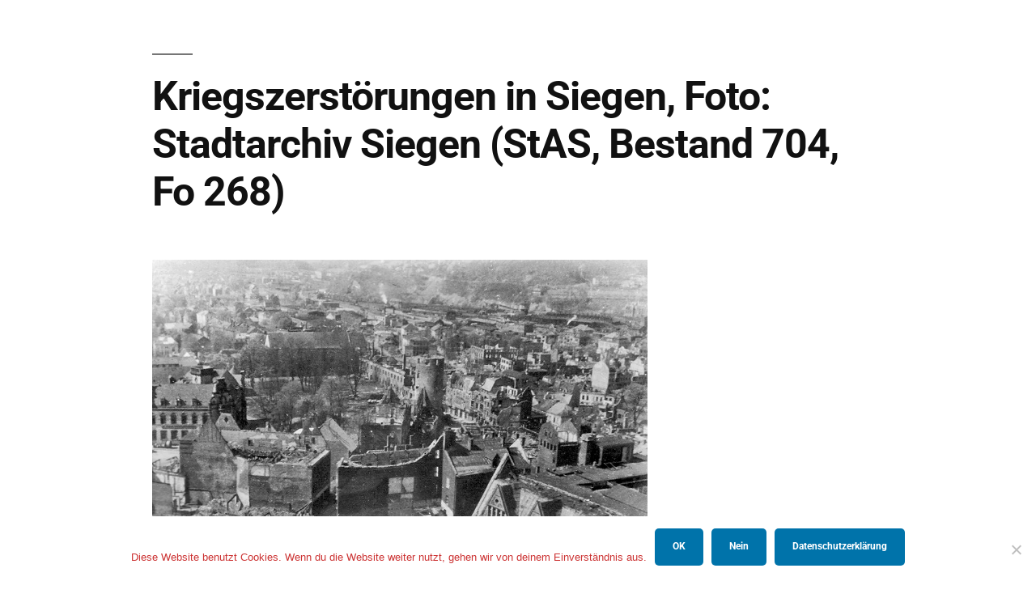

--- FILE ---
content_type: text/html; charset=UTF-8
request_url: https://unser-siegen.com/kriegszerstoerungen-in-siegen-_stas-bestand-704-fo-268
body_size: 21238
content:
<!DOCTYPE html>
<html dir="ltr" lang="de" prefix="og: https://ogp.me/ns#">
<head>
	<meta charset="UTF-8">
	<meta name="viewport" content="width=device-width, initial-scale=1.0, viewport-fit=cover" />		<title>Kriegszerstörungen in Siegen, Foto: Stadtarchiv Siegen (StAS, Bestand 704, Fo 268) | Unser Siegen</title>
	<style>img:is([sizes="auto" i], [sizes^="auto," i]) { contain-intrinsic-size: 3000px 1500px }</style>
	
		<!-- All in One SEO 4.9.1 - aioseo.com -->
	<meta name="description" content="Kriegszerstörungen in Siegen. Foto: Stadtarchiv Siegen (StAS, Bestand 704, Fo 268)" />
	<meta name="robots" content="max-image-preview:large" />
	<meta name="author" content="Julia M"/>
	<meta name="google-site-verification" content="rd8sja62qOmrAKDbO5oyyeJ9KKtbffrmcAA3kbBG2gw" />
	<meta name="p:domain_verify" content="7012b8bf5e8f88cb558bc6e35da929e6" />
	<link rel="canonical" href="https://unser-siegen.com/kriegszerstoerungen-in-siegen-_stas-bestand-704-fo-268" />
	<meta name="generator" content="All in One SEO (AIOSEO) 4.9.1" />
		<meta property="og:locale" content="de_DE" />
		<meta property="og:site_name" content="Unser Siegen" />
		<meta property="og:type" content="article" />
		<meta property="og:title" content="Kriegszerstörungen in Siegen, Foto: Stadtarchiv Siegen (StAS, Bestand 704, Fo 268) | Unser Siegen" />
		<meta property="og:url" content="https://unser-siegen.com/kriegszerstoerungen-in-siegen-_stas-bestand-704-fo-268" />
		<meta property="og:image" content="https://unser-siegen.com/wp-content/uploads/2019/12/Unser-Siegen_Logo.jpg" />
		<meta property="og:image:secure_url" content="https://unser-siegen.com/wp-content/uploads/2019/12/Unser-Siegen_Logo.jpg" />
		<meta property="og:image:width" content="1192" />
		<meta property="og:image:height" content="960" />
		<meta property="article:published_time" content="2022-11-28T08:55:07+00:00" />
		<meta property="article:modified_time" content="2022-12-01T08:18:05+00:00" />
		<meta name="twitter:card" content="summary" />
		<meta name="twitter:title" content="Kriegszerstörungen in Siegen, Foto: Stadtarchiv Siegen (StAS, Bestand 704, Fo 268) | Unser Siegen" />
		<meta name="twitter:image" content="https://unser-siegen.com/wp-content/uploads/2019/12/Unser-Siegen_Logo.jpg" />
		<script type="application/ld+json" class="aioseo-schema">
			{"@context":"https:\/\/schema.org","@graph":[{"@type":"BreadcrumbList","@id":"https:\/\/unser-siegen.com\/kriegszerstoerungen-in-siegen-_stas-bestand-704-fo-268#breadcrumblist","itemListElement":[{"@type":"ListItem","@id":"https:\/\/unser-siegen.com#listItem","position":1,"name":"Home","item":"https:\/\/unser-siegen.com","nextItem":{"@type":"ListItem","@id":"https:\/\/unser-siegen.com\/kriegszerstoerungen-in-siegen-_stas-bestand-704-fo-268#listItem","name":"Kriegszerst\u00f6rungen in Siegen, Foto: Stadtarchiv Siegen (StAS, Bestand 704, Fo 268)"}},{"@type":"ListItem","@id":"https:\/\/unser-siegen.com\/kriegszerstoerungen-in-siegen-_stas-bestand-704-fo-268#listItem","position":2,"name":"Kriegszerst\u00f6rungen in Siegen, Foto: Stadtarchiv Siegen (StAS, Bestand 704, Fo 268)","previousItem":{"@type":"ListItem","@id":"https:\/\/unser-siegen.com#listItem","name":"Home"}}]},{"@type":"ItemPage","@id":"https:\/\/unser-siegen.com\/kriegszerstoerungen-in-siegen-_stas-bestand-704-fo-268#itempage","url":"https:\/\/unser-siegen.com\/kriegszerstoerungen-in-siegen-_stas-bestand-704-fo-268","name":"Kriegszerst\u00f6rungen in Siegen, Foto: Stadtarchiv Siegen (StAS, Bestand 704, Fo 268) | Unser Siegen","description":"Kriegszerst\u00f6rungen in Siegen. Foto: Stadtarchiv Siegen (StAS, Bestand 704, Fo 268)","inLanguage":"de-DE","isPartOf":{"@id":"https:\/\/unser-siegen.com\/#website"},"breadcrumb":{"@id":"https:\/\/unser-siegen.com\/kriegszerstoerungen-in-siegen-_stas-bestand-704-fo-268#breadcrumblist"},"author":{"@id":"https:\/\/unser-siegen.com\/author\/juliam#author"},"creator":{"@id":"https:\/\/unser-siegen.com\/author\/juliam#author"},"datePublished":"2022-11-28T09:55:07+01:00","dateModified":"2022-12-01T09:18:05+01:00"},{"@type":"Organization","@id":"https:\/\/unser-siegen.com\/#organization","name":"Unser Siegen","description":"Platz f\u00fcr Deine Geschichte","url":"https:\/\/unser-siegen.com\/","sameAs":["https:\/\/www.instagram.com\/unsersiegen","https:\/\/www.youtube.com\/c\/unsersiegen"]},{"@type":"Person","@id":"https:\/\/unser-siegen.com\/author\/juliam#author","url":"https:\/\/unser-siegen.com\/author\/juliam","name":"Julia M","image":{"@type":"ImageObject","@id":"https:\/\/unser-siegen.com\/kriegszerstoerungen-in-siegen-_stas-bestand-704-fo-268#authorImage","url":"https:\/\/secure.gravatar.com\/avatar\/565b7ae1d2f528d060163af232109bedde8a5352de965208875977b11cbeadbe?s=96&d=mm&r=g","width":96,"height":96,"caption":"Julia M"}},{"@type":"WebSite","@id":"https:\/\/unser-siegen.com\/#website","url":"https:\/\/unser-siegen.com\/","name":"Unser Siegen","description":"Platz f\u00fcr Deine Geschichte","inLanguage":"de-DE","publisher":{"@id":"https:\/\/unser-siegen.com\/#organization"}}]}
		</script>
		<!-- All in One SEO -->

<link rel='dns-prefetch' href='//stats.wp.com' />
<link rel='preconnect' href='//c0.wp.com' />
<link rel='preconnect' href='//i0.wp.com' />
<link rel="alternate" type="application/rss+xml" title="Unser Siegen &raquo; Feed" href="https://unser-siegen.com/feed" />
<link rel="alternate" type="application/rss+xml" title="Unser Siegen &raquo; Kommentar-Feed" href="https://unser-siegen.com/comments/feed" />
<link rel="alternate" type="application/rss+xml" title="Unser Siegen &raquo; Kriegszerstörungen in Siegen, Foto: Stadtarchiv Siegen (StAS, Bestand 704, Fo 268)-Kommentar-Feed" href="https://unser-siegen.com/feed/?attachment_id=9703" />
		<!-- This site uses the Google Analytics by MonsterInsights plugin v9.11.1 - Using Analytics tracking - https://www.monsterinsights.com/ -->
							<script src="//www.googletagmanager.com/gtag/js?id=G-H1CZQJEL4Q"  data-cfasync="false" data-wpfc-render="false" async></script>
			<script data-cfasync="false" data-wpfc-render="false">
				var mi_version = '9.11.1';
				var mi_track_user = true;
				var mi_no_track_reason = '';
								var MonsterInsightsDefaultLocations = {"page_location":"https:\/\/unser-siegen.com\/kriegszerstoerungen-in-siegen-_stas-bestand-704-fo-268\/"};
								if ( typeof MonsterInsightsPrivacyGuardFilter === 'function' ) {
					var MonsterInsightsLocations = (typeof MonsterInsightsExcludeQuery === 'object') ? MonsterInsightsPrivacyGuardFilter( MonsterInsightsExcludeQuery ) : MonsterInsightsPrivacyGuardFilter( MonsterInsightsDefaultLocations );
				} else {
					var MonsterInsightsLocations = (typeof MonsterInsightsExcludeQuery === 'object') ? MonsterInsightsExcludeQuery : MonsterInsightsDefaultLocations;
				}

								var disableStrs = [
										'ga-disable-G-H1CZQJEL4Q',
									];

				/* Function to detect opted out users */
				function __gtagTrackerIsOptedOut() {
					for (var index = 0; index < disableStrs.length; index++) {
						if (document.cookie.indexOf(disableStrs[index] + '=true') > -1) {
							return true;
						}
					}

					return false;
				}

				/* Disable tracking if the opt-out cookie exists. */
				if (__gtagTrackerIsOptedOut()) {
					for (var index = 0; index < disableStrs.length; index++) {
						window[disableStrs[index]] = true;
					}
				}

				/* Opt-out function */
				function __gtagTrackerOptout() {
					for (var index = 0; index < disableStrs.length; index++) {
						document.cookie = disableStrs[index] + '=true; expires=Thu, 31 Dec 2099 23:59:59 UTC; path=/';
						window[disableStrs[index]] = true;
					}
				}

				if ('undefined' === typeof gaOptout) {
					function gaOptout() {
						__gtagTrackerOptout();
					}
				}
								window.dataLayer = window.dataLayer || [];

				window.MonsterInsightsDualTracker = {
					helpers: {},
					trackers: {},
				};
				if (mi_track_user) {
					function __gtagDataLayer() {
						dataLayer.push(arguments);
					}

					function __gtagTracker(type, name, parameters) {
						if (!parameters) {
							parameters = {};
						}

						if (parameters.send_to) {
							__gtagDataLayer.apply(null, arguments);
							return;
						}

						if (type === 'event') {
														parameters.send_to = monsterinsights_frontend.v4_id;
							var hookName = name;
							if (typeof parameters['event_category'] !== 'undefined') {
								hookName = parameters['event_category'] + ':' + name;
							}

							if (typeof MonsterInsightsDualTracker.trackers[hookName] !== 'undefined') {
								MonsterInsightsDualTracker.trackers[hookName](parameters);
							} else {
								__gtagDataLayer('event', name, parameters);
							}
							
						} else {
							__gtagDataLayer.apply(null, arguments);
						}
					}

					__gtagTracker('js', new Date());
					__gtagTracker('set', {
						'developer_id.dZGIzZG': true,
											});
					if ( MonsterInsightsLocations.page_location ) {
						__gtagTracker('set', MonsterInsightsLocations);
					}
										__gtagTracker('config', 'G-H1CZQJEL4Q', {"forceSSL":"true","link_attribution":"true"} );
										window.gtag = __gtagTracker;										(function () {
						/* https://developers.google.com/analytics/devguides/collection/analyticsjs/ */
						/* ga and __gaTracker compatibility shim. */
						var noopfn = function () {
							return null;
						};
						var newtracker = function () {
							return new Tracker();
						};
						var Tracker = function () {
							return null;
						};
						var p = Tracker.prototype;
						p.get = noopfn;
						p.set = noopfn;
						p.send = function () {
							var args = Array.prototype.slice.call(arguments);
							args.unshift('send');
							__gaTracker.apply(null, args);
						};
						var __gaTracker = function () {
							var len = arguments.length;
							if (len === 0) {
								return;
							}
							var f = arguments[len - 1];
							if (typeof f !== 'object' || f === null || typeof f.hitCallback !== 'function') {
								if ('send' === arguments[0]) {
									var hitConverted, hitObject = false, action;
									if ('event' === arguments[1]) {
										if ('undefined' !== typeof arguments[3]) {
											hitObject = {
												'eventAction': arguments[3],
												'eventCategory': arguments[2],
												'eventLabel': arguments[4],
												'value': arguments[5] ? arguments[5] : 1,
											}
										}
									}
									if ('pageview' === arguments[1]) {
										if ('undefined' !== typeof arguments[2]) {
											hitObject = {
												'eventAction': 'page_view',
												'page_path': arguments[2],
											}
										}
									}
									if (typeof arguments[2] === 'object') {
										hitObject = arguments[2];
									}
									if (typeof arguments[5] === 'object') {
										Object.assign(hitObject, arguments[5]);
									}
									if ('undefined' !== typeof arguments[1].hitType) {
										hitObject = arguments[1];
										if ('pageview' === hitObject.hitType) {
											hitObject.eventAction = 'page_view';
										}
									}
									if (hitObject) {
										action = 'timing' === arguments[1].hitType ? 'timing_complete' : hitObject.eventAction;
										hitConverted = mapArgs(hitObject);
										__gtagTracker('event', action, hitConverted);
									}
								}
								return;
							}

							function mapArgs(args) {
								var arg, hit = {};
								var gaMap = {
									'eventCategory': 'event_category',
									'eventAction': 'event_action',
									'eventLabel': 'event_label',
									'eventValue': 'event_value',
									'nonInteraction': 'non_interaction',
									'timingCategory': 'event_category',
									'timingVar': 'name',
									'timingValue': 'value',
									'timingLabel': 'event_label',
									'page': 'page_path',
									'location': 'page_location',
									'title': 'page_title',
									'referrer' : 'page_referrer',
								};
								for (arg in args) {
																		if (!(!args.hasOwnProperty(arg) || !gaMap.hasOwnProperty(arg))) {
										hit[gaMap[arg]] = args[arg];
									} else {
										hit[arg] = args[arg];
									}
								}
								return hit;
							}

							try {
								f.hitCallback();
							} catch (ex) {
							}
						};
						__gaTracker.create = newtracker;
						__gaTracker.getByName = newtracker;
						__gaTracker.getAll = function () {
							return [];
						};
						__gaTracker.remove = noopfn;
						__gaTracker.loaded = true;
						window['__gaTracker'] = __gaTracker;
					})();
									} else {
										console.log("");
					(function () {
						function __gtagTracker() {
							return null;
						}

						window['__gtagTracker'] = __gtagTracker;
						window['gtag'] = __gtagTracker;
					})();
									}
			</script>
							<!-- / Google Analytics by MonsterInsights -->
		<script>
window._wpemojiSettings = {"baseUrl":"https:\/\/s.w.org\/images\/core\/emoji\/16.0.1\/72x72\/","ext":".png","svgUrl":"https:\/\/s.w.org\/images\/core\/emoji\/16.0.1\/svg\/","svgExt":".svg","source":{"concatemoji":"https:\/\/unser-siegen.com\/wp-includes\/js\/wp-emoji-release.min.js?ver=6.8.3"}};
/*! This file is auto-generated */
!function(s,n){var o,i,e;function c(e){try{var t={supportTests:e,timestamp:(new Date).valueOf()};sessionStorage.setItem(o,JSON.stringify(t))}catch(e){}}function p(e,t,n){e.clearRect(0,0,e.canvas.width,e.canvas.height),e.fillText(t,0,0);var t=new Uint32Array(e.getImageData(0,0,e.canvas.width,e.canvas.height).data),a=(e.clearRect(0,0,e.canvas.width,e.canvas.height),e.fillText(n,0,0),new Uint32Array(e.getImageData(0,0,e.canvas.width,e.canvas.height).data));return t.every(function(e,t){return e===a[t]})}function u(e,t){e.clearRect(0,0,e.canvas.width,e.canvas.height),e.fillText(t,0,0);for(var n=e.getImageData(16,16,1,1),a=0;a<n.data.length;a++)if(0!==n.data[a])return!1;return!0}function f(e,t,n,a){switch(t){case"flag":return n(e,"\ud83c\udff3\ufe0f\u200d\u26a7\ufe0f","\ud83c\udff3\ufe0f\u200b\u26a7\ufe0f")?!1:!n(e,"\ud83c\udde8\ud83c\uddf6","\ud83c\udde8\u200b\ud83c\uddf6")&&!n(e,"\ud83c\udff4\udb40\udc67\udb40\udc62\udb40\udc65\udb40\udc6e\udb40\udc67\udb40\udc7f","\ud83c\udff4\u200b\udb40\udc67\u200b\udb40\udc62\u200b\udb40\udc65\u200b\udb40\udc6e\u200b\udb40\udc67\u200b\udb40\udc7f");case"emoji":return!a(e,"\ud83e\udedf")}return!1}function g(e,t,n,a){var r="undefined"!=typeof WorkerGlobalScope&&self instanceof WorkerGlobalScope?new OffscreenCanvas(300,150):s.createElement("canvas"),o=r.getContext("2d",{willReadFrequently:!0}),i=(o.textBaseline="top",o.font="600 32px Arial",{});return e.forEach(function(e){i[e]=t(o,e,n,a)}),i}function t(e){var t=s.createElement("script");t.src=e,t.defer=!0,s.head.appendChild(t)}"undefined"!=typeof Promise&&(o="wpEmojiSettingsSupports",i=["flag","emoji"],n.supports={everything:!0,everythingExceptFlag:!0},e=new Promise(function(e){s.addEventListener("DOMContentLoaded",e,{once:!0})}),new Promise(function(t){var n=function(){try{var e=JSON.parse(sessionStorage.getItem(o));if("object"==typeof e&&"number"==typeof e.timestamp&&(new Date).valueOf()<e.timestamp+604800&&"object"==typeof e.supportTests)return e.supportTests}catch(e){}return null}();if(!n){if("undefined"!=typeof Worker&&"undefined"!=typeof OffscreenCanvas&&"undefined"!=typeof URL&&URL.createObjectURL&&"undefined"!=typeof Blob)try{var e="postMessage("+g.toString()+"("+[JSON.stringify(i),f.toString(),p.toString(),u.toString()].join(",")+"));",a=new Blob([e],{type:"text/javascript"}),r=new Worker(URL.createObjectURL(a),{name:"wpTestEmojiSupports"});return void(r.onmessage=function(e){c(n=e.data),r.terminate(),t(n)})}catch(e){}c(n=g(i,f,p,u))}t(n)}).then(function(e){for(var t in e)n.supports[t]=e[t],n.supports.everything=n.supports.everything&&n.supports[t],"flag"!==t&&(n.supports.everythingExceptFlag=n.supports.everythingExceptFlag&&n.supports[t]);n.supports.everythingExceptFlag=n.supports.everythingExceptFlag&&!n.supports.flag,n.DOMReady=!1,n.readyCallback=function(){n.DOMReady=!0}}).then(function(){return e}).then(function(){var e;n.supports.everything||(n.readyCallback(),(e=n.source||{}).concatemoji?t(e.concatemoji):e.wpemoji&&e.twemoji&&(t(e.twemoji),t(e.wpemoji)))}))}((window,document),window._wpemojiSettings);
</script>
<link rel='stylesheet' id='twentynineteen-jetpack-css' href='https://c0.wp.com/p/jetpack/15.2/modules/theme-tools/compat/twentynineteen.css' media='all' />
<link rel='stylesheet' id='sbi_styles-css' href='https://unser-siegen.com/wp-content/plugins/instagram-feed/css/sbi-styles.min.css?ver=6.10.0' media='all' />
<style id='wp-emoji-styles-inline-css'>

	img.wp-smiley, img.emoji {
		display: inline !important;
		border: none !important;
		box-shadow: none !important;
		height: 1em !important;
		width: 1em !important;
		margin: 0 0.07em !important;
		vertical-align: -0.1em !important;
		background: none !important;
		padding: 0 !important;
	}
</style>
<link rel='stylesheet' id='wp-block-library-css' href='https://c0.wp.com/c/6.8.3/wp-includes/css/dist/block-library/style.min.css' media='all' />
<style id='wp-block-library-theme-inline-css'>
.wp-block-audio :where(figcaption){color:#555;font-size:13px;text-align:center}.is-dark-theme .wp-block-audio :where(figcaption){color:#ffffffa6}.wp-block-audio{margin:0 0 1em}.wp-block-code{border:1px solid #ccc;border-radius:4px;font-family:Menlo,Consolas,monaco,monospace;padding:.8em 1em}.wp-block-embed :where(figcaption){color:#555;font-size:13px;text-align:center}.is-dark-theme .wp-block-embed :where(figcaption){color:#ffffffa6}.wp-block-embed{margin:0 0 1em}.blocks-gallery-caption{color:#555;font-size:13px;text-align:center}.is-dark-theme .blocks-gallery-caption{color:#ffffffa6}:root :where(.wp-block-image figcaption){color:#555;font-size:13px;text-align:center}.is-dark-theme :root :where(.wp-block-image figcaption){color:#ffffffa6}.wp-block-image{margin:0 0 1em}.wp-block-pullquote{border-bottom:4px solid;border-top:4px solid;color:currentColor;margin-bottom:1.75em}.wp-block-pullquote cite,.wp-block-pullquote footer,.wp-block-pullquote__citation{color:currentColor;font-size:.8125em;font-style:normal;text-transform:uppercase}.wp-block-quote{border-left:.25em solid;margin:0 0 1.75em;padding-left:1em}.wp-block-quote cite,.wp-block-quote footer{color:currentColor;font-size:.8125em;font-style:normal;position:relative}.wp-block-quote:where(.has-text-align-right){border-left:none;border-right:.25em solid;padding-left:0;padding-right:1em}.wp-block-quote:where(.has-text-align-center){border:none;padding-left:0}.wp-block-quote.is-large,.wp-block-quote.is-style-large,.wp-block-quote:where(.is-style-plain){border:none}.wp-block-search .wp-block-search__label{font-weight:700}.wp-block-search__button{border:1px solid #ccc;padding:.375em .625em}:where(.wp-block-group.has-background){padding:1.25em 2.375em}.wp-block-separator.has-css-opacity{opacity:.4}.wp-block-separator{border:none;border-bottom:2px solid;margin-left:auto;margin-right:auto}.wp-block-separator.has-alpha-channel-opacity{opacity:1}.wp-block-separator:not(.is-style-wide):not(.is-style-dots){width:100px}.wp-block-separator.has-background:not(.is-style-dots){border-bottom:none;height:1px}.wp-block-separator.has-background:not(.is-style-wide):not(.is-style-dots){height:2px}.wp-block-table{margin:0 0 1em}.wp-block-table td,.wp-block-table th{word-break:normal}.wp-block-table :where(figcaption){color:#555;font-size:13px;text-align:center}.is-dark-theme .wp-block-table :where(figcaption){color:#ffffffa6}.wp-block-video :where(figcaption){color:#555;font-size:13px;text-align:center}.is-dark-theme .wp-block-video :where(figcaption){color:#ffffffa6}.wp-block-video{margin:0 0 1em}:root :where(.wp-block-template-part.has-background){margin-bottom:0;margin-top:0;padding:1.25em 2.375em}
</style>
<style id='classic-theme-styles-inline-css'>
/*! This file is auto-generated */
.wp-block-button__link{color:#fff;background-color:#32373c;border-radius:9999px;box-shadow:none;text-decoration:none;padding:calc(.667em + 2px) calc(1.333em + 2px);font-size:1.125em}.wp-block-file__button{background:#32373c;color:#fff;text-decoration:none}
</style>
<link rel='stylesheet' id='aioseo/css/src/vue/standalone/blocks/table-of-contents/global.scss-css' href='https://unser-siegen.com/wp-content/plugins/all-in-one-seo-pack/dist/Lite/assets/css/table-of-contents/global.e90f6d47.css?ver=4.9.1' media='all' />
<link rel='stylesheet' id='mediaelement-css' href='https://c0.wp.com/c/6.8.3/wp-includes/js/mediaelement/mediaelementplayer-legacy.min.css' media='all' />
<link rel='stylesheet' id='wp-mediaelement-css' href='https://c0.wp.com/c/6.8.3/wp-includes/js/mediaelement/wp-mediaelement.min.css' media='all' />
<style id='jetpack-sharing-buttons-style-inline-css'>
.jetpack-sharing-buttons__services-list{display:flex;flex-direction:row;flex-wrap:wrap;gap:0;list-style-type:none;margin:5px;padding:0}.jetpack-sharing-buttons__services-list.has-small-icon-size{font-size:12px}.jetpack-sharing-buttons__services-list.has-normal-icon-size{font-size:16px}.jetpack-sharing-buttons__services-list.has-large-icon-size{font-size:24px}.jetpack-sharing-buttons__services-list.has-huge-icon-size{font-size:36px}@media print{.jetpack-sharing-buttons__services-list{display:none!important}}.editor-styles-wrapper .wp-block-jetpack-sharing-buttons{gap:0;padding-inline-start:0}ul.jetpack-sharing-buttons__services-list.has-background{padding:1.25em 2.375em}
</style>
<style id='global-styles-inline-css'>
:root{--wp--preset--aspect-ratio--square: 1;--wp--preset--aspect-ratio--4-3: 4/3;--wp--preset--aspect-ratio--3-4: 3/4;--wp--preset--aspect-ratio--3-2: 3/2;--wp--preset--aspect-ratio--2-3: 2/3;--wp--preset--aspect-ratio--16-9: 16/9;--wp--preset--aspect-ratio--9-16: 9/16;--wp--preset--color--black: #000000;--wp--preset--color--cyan-bluish-gray: #abb8c3;--wp--preset--color--white: #FFF;--wp--preset--color--pale-pink: #f78da7;--wp--preset--color--vivid-red: #cf2e2e;--wp--preset--color--luminous-vivid-orange: #ff6900;--wp--preset--color--luminous-vivid-amber: #fcb900;--wp--preset--color--light-green-cyan: #7bdcb5;--wp--preset--color--vivid-green-cyan: #00d084;--wp--preset--color--pale-cyan-blue: #8ed1fc;--wp--preset--color--vivid-cyan-blue: #0693e3;--wp--preset--color--vivid-purple: #9b51e0;--wp--preset--color--primary: #0073a8;--wp--preset--color--secondary: #005075;--wp--preset--color--dark-gray: #111;--wp--preset--color--light-gray: #767676;--wp--preset--gradient--vivid-cyan-blue-to-vivid-purple: linear-gradient(135deg,rgba(6,147,227,1) 0%,rgb(155,81,224) 100%);--wp--preset--gradient--light-green-cyan-to-vivid-green-cyan: linear-gradient(135deg,rgb(122,220,180) 0%,rgb(0,208,130) 100%);--wp--preset--gradient--luminous-vivid-amber-to-luminous-vivid-orange: linear-gradient(135deg,rgba(252,185,0,1) 0%,rgba(255,105,0,1) 100%);--wp--preset--gradient--luminous-vivid-orange-to-vivid-red: linear-gradient(135deg,rgba(255,105,0,1) 0%,rgb(207,46,46) 100%);--wp--preset--gradient--very-light-gray-to-cyan-bluish-gray: linear-gradient(135deg,rgb(238,238,238) 0%,rgb(169,184,195) 100%);--wp--preset--gradient--cool-to-warm-spectrum: linear-gradient(135deg,rgb(74,234,220) 0%,rgb(151,120,209) 20%,rgb(207,42,186) 40%,rgb(238,44,130) 60%,rgb(251,105,98) 80%,rgb(254,248,76) 100%);--wp--preset--gradient--blush-light-purple: linear-gradient(135deg,rgb(255,206,236) 0%,rgb(152,150,240) 100%);--wp--preset--gradient--blush-bordeaux: linear-gradient(135deg,rgb(254,205,165) 0%,rgb(254,45,45) 50%,rgb(107,0,62) 100%);--wp--preset--gradient--luminous-dusk: linear-gradient(135deg,rgb(255,203,112) 0%,rgb(199,81,192) 50%,rgb(65,88,208) 100%);--wp--preset--gradient--pale-ocean: linear-gradient(135deg,rgb(255,245,203) 0%,rgb(182,227,212) 50%,rgb(51,167,181) 100%);--wp--preset--gradient--electric-grass: linear-gradient(135deg,rgb(202,248,128) 0%,rgb(113,206,126) 100%);--wp--preset--gradient--midnight: linear-gradient(135deg,rgb(2,3,129) 0%,rgb(40,116,252) 100%);--wp--preset--font-size--small: 19.5px;--wp--preset--font-size--medium: 20px;--wp--preset--font-size--large: 36.5px;--wp--preset--font-size--x-large: 42px;--wp--preset--font-size--normal: 22px;--wp--preset--font-size--huge: 49.5px;--wp--preset--spacing--20: 0.44rem;--wp--preset--spacing--30: 0.67rem;--wp--preset--spacing--40: 1rem;--wp--preset--spacing--50: 1.5rem;--wp--preset--spacing--60: 2.25rem;--wp--preset--spacing--70: 3.38rem;--wp--preset--spacing--80: 5.06rem;--wp--preset--shadow--natural: 6px 6px 9px rgba(0, 0, 0, 0.2);--wp--preset--shadow--deep: 12px 12px 50px rgba(0, 0, 0, 0.4);--wp--preset--shadow--sharp: 6px 6px 0px rgba(0, 0, 0, 0.2);--wp--preset--shadow--outlined: 6px 6px 0px -3px rgba(255, 255, 255, 1), 6px 6px rgba(0, 0, 0, 1);--wp--preset--shadow--crisp: 6px 6px 0px rgba(0, 0, 0, 1);}:where(.is-layout-flex){gap: 0.5em;}:where(.is-layout-grid){gap: 0.5em;}body .is-layout-flex{display: flex;}.is-layout-flex{flex-wrap: wrap;align-items: center;}.is-layout-flex > :is(*, div){margin: 0;}body .is-layout-grid{display: grid;}.is-layout-grid > :is(*, div){margin: 0;}:where(.wp-block-columns.is-layout-flex){gap: 2em;}:where(.wp-block-columns.is-layout-grid){gap: 2em;}:where(.wp-block-post-template.is-layout-flex){gap: 1.25em;}:where(.wp-block-post-template.is-layout-grid){gap: 1.25em;}.has-black-color{color: var(--wp--preset--color--black) !important;}.has-cyan-bluish-gray-color{color: var(--wp--preset--color--cyan-bluish-gray) !important;}.has-white-color{color: var(--wp--preset--color--white) !important;}.has-pale-pink-color{color: var(--wp--preset--color--pale-pink) !important;}.has-vivid-red-color{color: var(--wp--preset--color--vivid-red) !important;}.has-luminous-vivid-orange-color{color: var(--wp--preset--color--luminous-vivid-orange) !important;}.has-luminous-vivid-amber-color{color: var(--wp--preset--color--luminous-vivid-amber) !important;}.has-light-green-cyan-color{color: var(--wp--preset--color--light-green-cyan) !important;}.has-vivid-green-cyan-color{color: var(--wp--preset--color--vivid-green-cyan) !important;}.has-pale-cyan-blue-color{color: var(--wp--preset--color--pale-cyan-blue) !important;}.has-vivid-cyan-blue-color{color: var(--wp--preset--color--vivid-cyan-blue) !important;}.has-vivid-purple-color{color: var(--wp--preset--color--vivid-purple) !important;}.has-black-background-color{background-color: var(--wp--preset--color--black) !important;}.has-cyan-bluish-gray-background-color{background-color: var(--wp--preset--color--cyan-bluish-gray) !important;}.has-white-background-color{background-color: var(--wp--preset--color--white) !important;}.has-pale-pink-background-color{background-color: var(--wp--preset--color--pale-pink) !important;}.has-vivid-red-background-color{background-color: var(--wp--preset--color--vivid-red) !important;}.has-luminous-vivid-orange-background-color{background-color: var(--wp--preset--color--luminous-vivid-orange) !important;}.has-luminous-vivid-amber-background-color{background-color: var(--wp--preset--color--luminous-vivid-amber) !important;}.has-light-green-cyan-background-color{background-color: var(--wp--preset--color--light-green-cyan) !important;}.has-vivid-green-cyan-background-color{background-color: var(--wp--preset--color--vivid-green-cyan) !important;}.has-pale-cyan-blue-background-color{background-color: var(--wp--preset--color--pale-cyan-blue) !important;}.has-vivid-cyan-blue-background-color{background-color: var(--wp--preset--color--vivid-cyan-blue) !important;}.has-vivid-purple-background-color{background-color: var(--wp--preset--color--vivid-purple) !important;}.has-black-border-color{border-color: var(--wp--preset--color--black) !important;}.has-cyan-bluish-gray-border-color{border-color: var(--wp--preset--color--cyan-bluish-gray) !important;}.has-white-border-color{border-color: var(--wp--preset--color--white) !important;}.has-pale-pink-border-color{border-color: var(--wp--preset--color--pale-pink) !important;}.has-vivid-red-border-color{border-color: var(--wp--preset--color--vivid-red) !important;}.has-luminous-vivid-orange-border-color{border-color: var(--wp--preset--color--luminous-vivid-orange) !important;}.has-luminous-vivid-amber-border-color{border-color: var(--wp--preset--color--luminous-vivid-amber) !important;}.has-light-green-cyan-border-color{border-color: var(--wp--preset--color--light-green-cyan) !important;}.has-vivid-green-cyan-border-color{border-color: var(--wp--preset--color--vivid-green-cyan) !important;}.has-pale-cyan-blue-border-color{border-color: var(--wp--preset--color--pale-cyan-blue) !important;}.has-vivid-cyan-blue-border-color{border-color: var(--wp--preset--color--vivid-cyan-blue) !important;}.has-vivid-purple-border-color{border-color: var(--wp--preset--color--vivid-purple) !important;}.has-vivid-cyan-blue-to-vivid-purple-gradient-background{background: var(--wp--preset--gradient--vivid-cyan-blue-to-vivid-purple) !important;}.has-light-green-cyan-to-vivid-green-cyan-gradient-background{background: var(--wp--preset--gradient--light-green-cyan-to-vivid-green-cyan) !important;}.has-luminous-vivid-amber-to-luminous-vivid-orange-gradient-background{background: var(--wp--preset--gradient--luminous-vivid-amber-to-luminous-vivid-orange) !important;}.has-luminous-vivid-orange-to-vivid-red-gradient-background{background: var(--wp--preset--gradient--luminous-vivid-orange-to-vivid-red) !important;}.has-very-light-gray-to-cyan-bluish-gray-gradient-background{background: var(--wp--preset--gradient--very-light-gray-to-cyan-bluish-gray) !important;}.has-cool-to-warm-spectrum-gradient-background{background: var(--wp--preset--gradient--cool-to-warm-spectrum) !important;}.has-blush-light-purple-gradient-background{background: var(--wp--preset--gradient--blush-light-purple) !important;}.has-blush-bordeaux-gradient-background{background: var(--wp--preset--gradient--blush-bordeaux) !important;}.has-luminous-dusk-gradient-background{background: var(--wp--preset--gradient--luminous-dusk) !important;}.has-pale-ocean-gradient-background{background: var(--wp--preset--gradient--pale-ocean) !important;}.has-electric-grass-gradient-background{background: var(--wp--preset--gradient--electric-grass) !important;}.has-midnight-gradient-background{background: var(--wp--preset--gradient--midnight) !important;}.has-small-font-size{font-size: var(--wp--preset--font-size--small) !important;}.has-medium-font-size{font-size: var(--wp--preset--font-size--medium) !important;}.has-large-font-size{font-size: var(--wp--preset--font-size--large) !important;}.has-x-large-font-size{font-size: var(--wp--preset--font-size--x-large) !important;}
:where(.wp-block-post-template.is-layout-flex){gap: 1.25em;}:where(.wp-block-post-template.is-layout-grid){gap: 1.25em;}
:where(.wp-block-columns.is-layout-flex){gap: 2em;}:where(.wp-block-columns.is-layout-grid){gap: 2em;}
:root :where(.wp-block-pullquote){font-size: 1.5em;line-height: 1.6;}
</style>
<link rel='stylesheet' id='cookie-notice-front-css' href='https://unser-siegen.com/wp-content/plugins/cookie-notice/css/front.min.css?ver=2.5.10' media='all' />
<link rel='stylesheet' id='searchandfilter-css' href='https://unser-siegen.com/wp-content/plugins/search-filter/style.css?ver=1' media='all' />
<link rel='stylesheet' id='twentynineteen-style-css' href='https://unser-siegen.com/wp-content/themes/twentynineteen/style.css?ver=2.4' media='all' />
<link rel='stylesheet' id='twentynineteen-print-style-css' href='https://unser-siegen.com/wp-content/themes/twentynineteen/print.css?ver=2.4' media='print' />
<link rel='stylesheet' id='wpdreams-asl-basic-css' href='https://unser-siegen.com/wp-content/plugins/ajax-search-lite/css/style.basic.css?ver=4.13.4' media='all' />
<style id='wpdreams-asl-basic-inline-css'>

					div[id*='ajaxsearchlitesettings'].searchsettings .asl_option_inner label {
						font-size: 0px !important;
						color: rgba(0, 0, 0, 0);
					}
					div[id*='ajaxsearchlitesettings'].searchsettings .asl_option_inner label:after {
						font-size: 11px !important;
						position: absolute;
						top: 0;
						left: 0;
						z-index: 1;
					}
					.asl_w_container {
						width: 100%;
						margin: 10px 0px 10px 0px;
						min-width: 200px;
					}
					div[id*='ajaxsearchlite'].asl_m {
						width: 100%;
					}
					div[id*='ajaxsearchliteres'].wpdreams_asl_results div.resdrg span.highlighted {
						font-weight: bold;
						color: rgba(217, 49, 43, 1);
						background-color: rgba(238, 238, 238, 1);
					}
					div[id*='ajaxsearchliteres'].wpdreams_asl_results .results img.asl_image {
						width: 70px;
						height: 70px;
						object-fit: cover;
					}
					div[id*='ajaxsearchlite'].asl_r .results {
						max-height: none;
					}
					div[id*='ajaxsearchlite'].asl_r {
						position: absolute;
					}
				
							.asl_w, .asl_w * {font-family:&quot;Lato&quot;,&quot;Sans-serif&quot; !important;}
							.asl_m input[type=search]::placeholder{font-family:&quot;Lato&quot;,&quot;Sans-serif&quot; !important;}
							.asl_m input[type=search]::-webkit-input-placeholder{font-family:&quot;Lato&quot;,&quot;Sans-serif&quot; !important;}
							.asl_m input[type=search]::-moz-placeholder{font-family:&quot;Lato&quot;,&quot;Sans-serif&quot; !important;}
							.asl_m input[type=search]:-ms-input-placeholder{font-family:&quot;Lato&quot;,&quot;Sans-serif&quot; !important;}
						
						div.asl_r.asl_w.vertical .results .item::after {
							display: block;
							position: absolute;
							bottom: 0;
							content: '';
							height: 1px;
							width: 100%;
							background: #D8D8D8;
						}
						div.asl_r.asl_w.vertical .results .item.asl_last_item::after {
							display: none;
						}
					
</style>
<link rel='stylesheet' id='wpdreams-asl-instance-css' href='https://unser-siegen.com/wp-content/plugins/ajax-search-lite/css/style-curvy-red.css?ver=4.13.4' media='all' />
<link rel='stylesheet' id='elementor-frontend-css' href='https://unser-siegen.com/wp-content/plugins/elementor/assets/css/frontend.min.css?ver=3.33.2' media='all' />
<link rel='stylesheet' id='widget-image-css' href='https://unser-siegen.com/wp-content/plugins/elementor/assets/css/widget-image.min.css?ver=3.33.2' media='all' />
<link rel='stylesheet' id='e-shapes-css' href='https://unser-siegen.com/wp-content/plugins/elementor/assets/css/conditionals/shapes.min.css?ver=3.33.2' media='all' />
<link rel='stylesheet' id='elementor-icons-css' href='https://unser-siegen.com/wp-content/plugins/elementor/assets/lib/eicons/css/elementor-icons.min.css?ver=5.44.0' media='all' />
<link rel='stylesheet' id='elementor-post-2791-css' href='https://unser-siegen.com/wp-content/uploads/elementor/css/post-2791.css?ver=1768455898' media='all' />
<link rel='stylesheet' id='sbistyles-css' href='https://unser-siegen.com/wp-content/plugins/instagram-feed/css/sbi-styles.min.css?ver=6.10.0' media='all' />
<link rel='stylesheet' id='elementor-post-618-css' href='https://unser-siegen.com/wp-content/uploads/elementor/css/post-618.css?ver=1768455899' media='all' />
<link rel='stylesheet' id='eael-general-css' href='https://unser-siegen.com/wp-content/plugins/essential-addons-for-elementor-lite/assets/front-end/css/view/general.min.css?ver=6.5.3' media='all' />
<link rel='stylesheet' id='elementor-gf-local-roboto-css' href='https://unser-siegen.com/wp-content/uploads/elementor/google-fonts/css/roboto.css?ver=1758016097' media='all' />
<link rel='stylesheet' id='elementor-gf-local-robotoslab-css' href='https://unser-siegen.com/wp-content/uploads/elementor/google-fonts/css/robotoslab.css?ver=1758016119' media='all' />
<link rel='stylesheet' id='elementor-gf-local-lato-css' href='https://unser-siegen.com/wp-content/uploads/elementor/google-fonts/css/lato.css?ver=1758016122' media='all' />
<link rel='stylesheet' id='elementor-icons-shared-0-css' href='https://unser-siegen.com/wp-content/plugins/elementor/assets/lib/font-awesome/css/fontawesome.min.css?ver=5.15.3' media='all' />
<link rel='stylesheet' id='elementor-icons-fa-solid-css' href='https://unser-siegen.com/wp-content/plugins/elementor/assets/lib/font-awesome/css/solid.min.css?ver=5.15.3' media='all' />
<script src="https://unser-siegen.com/wp-content/plugins/google-analytics-for-wordpress/assets/js/frontend-gtag.min.js?ver=9.11.1" id="monsterinsights-frontend-script-js" async data-wp-strategy="async"></script>
<script data-cfasync="false" data-wpfc-render="false" id='monsterinsights-frontend-script-js-extra'>var monsterinsights_frontend = {"js_events_tracking":"true","download_extensions":"doc,pdf,ppt,zip,xls,docx,pptx,xlsx","inbound_paths":"[{\"path\":\"\\\/go\\\/\",\"label\":\"affiliate\"},{\"path\":\"\\\/recommend\\\/\",\"label\":\"affiliate\"}]","home_url":"https:\/\/unser-siegen.com","hash_tracking":"false","v4_id":"G-H1CZQJEL4Q"};</script>
<script id="cookie-notice-front-js-before">
var cnArgs = {"ajaxUrl":"https:\/\/unser-siegen.com\/wp-admin\/admin-ajax.php","nonce":"ded76b62e9","hideEffect":"fade","position":"bottom","onScroll":false,"onScrollOffset":100,"onClick":false,"cookieName":"cookie_notice_accepted","cookieTime":2592000,"cookieTimeRejected":2592000,"globalCookie":false,"redirection":true,"cache":false,"revokeCookies":false,"revokeCookiesOpt":"automatic"};
</script>
<script src="https://unser-siegen.com/wp-content/plugins/cookie-notice/js/front.min.js?ver=2.5.10" id="cookie-notice-front-js"></script>
<script src="https://c0.wp.com/c/6.8.3/wp-includes/js/jquery/jquery.min.js" id="jquery-core-js"></script>
<script src="https://c0.wp.com/c/6.8.3/wp-includes/js/jquery/jquery-migrate.min.js" id="jquery-migrate-js"></script>
<link rel="https://api.w.org/" href="https://unser-siegen.com/wp-json/" /><link rel="alternate" title="JSON" type="application/json" href="https://unser-siegen.com/wp-json/wp/v2/media/9703" /><link rel="EditURI" type="application/rsd+xml" title="RSD" href="https://unser-siegen.com/xmlrpc.php?rsd" />
<meta name="generator" content="WordPress 6.8.3" />
<link rel='shortlink' href='https://unser-siegen.com/?p=9703' />
<link rel="alternate" title="oEmbed (JSON)" type="application/json+oembed" href="https://unser-siegen.com/wp-json/oembed/1.0/embed?url=https%3A%2F%2Funser-siegen.com%2Fkriegszerstoerungen-in-siegen-_stas-bestand-704-fo-268" />
<link rel="alternate" title="oEmbed (XML)" type="text/xml+oembed" href="https://unser-siegen.com/wp-json/oembed/1.0/embed?url=https%3A%2F%2Funser-siegen.com%2Fkriegszerstoerungen-in-siegen-_stas-bestand-704-fo-268&#038;format=xml" />
<style>.cpm-map img{ max-width: none !important;box-shadow:none !important;}</style>	<style>img#wpstats{display:none}</style>
						<link rel="preconnect" href="https://fonts.gstatic.com" crossorigin />
				<link rel="preload" as="style" href="//fonts.googleapis.com/css?family=Open+Sans&display=swap" />
								<link rel="stylesheet" href="//fonts.googleapis.com/css?family=Open+Sans&display=swap" media="all" />
				<meta name="generator" content="Elementor 3.33.2; features: additional_custom_breakpoints; settings: css_print_method-external, google_font-enabled, font_display-auto">
<style>.recentcomments a{display:inline !important;padding:0 !important;margin:0 !important;}</style>			<style>
				.e-con.e-parent:nth-of-type(n+4):not(.e-lazyloaded):not(.e-no-lazyload),
				.e-con.e-parent:nth-of-type(n+4):not(.e-lazyloaded):not(.e-no-lazyload) * {
					background-image: none !important;
				}
				@media screen and (max-height: 1024px) {
					.e-con.e-parent:nth-of-type(n+3):not(.e-lazyloaded):not(.e-no-lazyload),
					.e-con.e-parent:nth-of-type(n+3):not(.e-lazyloaded):not(.e-no-lazyload) * {
						background-image: none !important;
					}
				}
				@media screen and (max-height: 640px) {
					.e-con.e-parent:nth-of-type(n+2):not(.e-lazyloaded):not(.e-no-lazyload),
					.e-con.e-parent:nth-of-type(n+2):not(.e-lazyloaded):not(.e-no-lazyload) * {
						background-image: none !important;
					}
				}
			</style>
			<meta name="generator" content="Powered by Slider Revolution 6.5.7 - responsive, Mobile-Friendly Slider Plugin for WordPress with comfortable drag and drop interface." />
<link rel="icon" href="https://i0.wp.com/unser-siegen.com/wp-content/uploads/2020/01/logo_gro%C3%9F-e1578409759110.png?fit=32%2C27&#038;ssl=1" sizes="32x32" />
<link rel="icon" href="https://i0.wp.com/unser-siegen.com/wp-content/uploads/2020/01/logo_gro%C3%9F-e1578409759110.png?fit=166%2C139&#038;ssl=1" sizes="192x192" />
<link rel="apple-touch-icon" href="https://i0.wp.com/unser-siegen.com/wp-content/uploads/2020/01/logo_gro%C3%9F-e1578409759110.png?fit=166%2C139&#038;ssl=1" />
<meta name="msapplication-TileImage" content="https://i0.wp.com/unser-siegen.com/wp-content/uploads/2020/01/logo_gro%C3%9F-e1578409759110.png?fit=166%2C139&#038;ssl=1" />
<script type="text/javascript">function setREVStartSize(e){
			//window.requestAnimationFrame(function() {				 
				window.RSIW = window.RSIW===undefined ? window.innerWidth : window.RSIW;	
				window.RSIH = window.RSIH===undefined ? window.innerHeight : window.RSIH;	
				try {								
					var pw = document.getElementById(e.c).parentNode.offsetWidth,
						newh;
					pw = pw===0 || isNaN(pw) ? window.RSIW : pw;
					e.tabw = e.tabw===undefined ? 0 : parseInt(e.tabw);
					e.thumbw = e.thumbw===undefined ? 0 : parseInt(e.thumbw);
					e.tabh = e.tabh===undefined ? 0 : parseInt(e.tabh);
					e.thumbh = e.thumbh===undefined ? 0 : parseInt(e.thumbh);
					e.tabhide = e.tabhide===undefined ? 0 : parseInt(e.tabhide);
					e.thumbhide = e.thumbhide===undefined ? 0 : parseInt(e.thumbhide);
					e.mh = e.mh===undefined || e.mh=="" || e.mh==="auto" ? 0 : parseInt(e.mh,0);		
					if(e.layout==="fullscreen" || e.l==="fullscreen") 						
						newh = Math.max(e.mh,window.RSIH);					
					else{					
						e.gw = Array.isArray(e.gw) ? e.gw : [e.gw];
						for (var i in e.rl) if (e.gw[i]===undefined || e.gw[i]===0) e.gw[i] = e.gw[i-1];					
						e.gh = e.el===undefined || e.el==="" || (Array.isArray(e.el) && e.el.length==0)? e.gh : e.el;
						e.gh = Array.isArray(e.gh) ? e.gh : [e.gh];
						for (var i in e.rl) if (e.gh[i]===undefined || e.gh[i]===0) e.gh[i] = e.gh[i-1];
											
						var nl = new Array(e.rl.length),
							ix = 0,						
							sl;					
						e.tabw = e.tabhide>=pw ? 0 : e.tabw;
						e.thumbw = e.thumbhide>=pw ? 0 : e.thumbw;
						e.tabh = e.tabhide>=pw ? 0 : e.tabh;
						e.thumbh = e.thumbhide>=pw ? 0 : e.thumbh;					
						for (var i in e.rl) nl[i] = e.rl[i]<window.RSIW ? 0 : e.rl[i];
						sl = nl[0];									
						for (var i in nl) if (sl>nl[i] && nl[i]>0) { sl = nl[i]; ix=i;}															
						var m = pw>(e.gw[ix]+e.tabw+e.thumbw) ? 1 : (pw-(e.tabw+e.thumbw)) / (e.gw[ix]);					
						newh =  (e.gh[ix] * m) + (e.tabh + e.thumbh);
					}
					var el = document.getElementById(e.c);
					if (el!==null && el) el.style.height = newh+"px";					
					el = document.getElementById(e.c+"_wrapper");
					if (el!==null && el) {
						el.style.height = newh+"px";
						el.style.display = "block";
					}
				} catch(e){
					console.log("Failure at Presize of Slider:" + e)
				}					   
			//});
		  };</script>
		<style id="wp-custom-css">
			.site-header{
	display:none;
}
.site-footer{
	display:none;
}
.i4ewOd-pzNkMb-haAclf {
background-color: rgba(0,0,0,0);
}
#sb_instagram .sbi_follow_btn a{
	background: #cc3333
}
.site-header.featured-image{
	display: none;
}
.comments-title{
	font-family: lato;
	font-weight: 400;
	font-size: 1.5em;
	color: #cc3333;
}
.comment-author{
	font-family: lato;
	font-weight: 100;
	font-size: 0.5em;
	color: #cc3333;
}
.comment-reply-link{
	font-family: lato;
	font-weight: 600;
	font-size: 0.5em;
	color: #cc3333;
}
.comment-reply-title{
	font-family: lato;
	font-weight: 400;
	font-size: 1.5em;
	color: #cc3333;
}
.sbi_load_btn{
	font-family: lato;
	font-weight: 600;
}
.sbi_follow_btn{
	font-family: lato;
	font-weight: 600;
}
.comments-title{
	visibility: hidden;
	position: relative;
}
.comments-title:after{
	visibility: visible;
	position: absolute;
		top: 0;
	left: 0;
	content: "Schreibt einen Kommentar";
}
.submit{
	background-color: #cc3333!important;
}
.cn-button.bootstrap{
	background-color: #db333c
}
.elementor-slideshow__title{
	font-family: Lato;
}
.elementor-slideshow__footer{
	font-family: Lato;
}		</style>
		</head>
<body class="attachment wp-singular attachment-template-default single single-attachment postid-9703 attachmentid-9703 attachment-jpeg wp-embed-responsive wp-theme-twentynineteen cookies-not-set singular image-filters-enabled elementor-default elementor-kit-2791">

	<div id="primary" class="content-area">
		<main id="main" class="site-main">

			
				<article id="post-9703" class="post-9703 attachment type-attachment status-inherit hentry entry">

					<header class="entry-header">
					<h1 class="entry-title">Kriegszerstörungen in Siegen, Foto: Stadtarchiv Siegen (StAS, Bestand 704, Fo 268)</h1>					</header><!-- .entry-header -->

					<div class="entry-content">

						<figure class="entry-attachment wp-block-image">
						<img fetchpriority="high" width="867" height="628" src="https://i0.wp.com/unser-siegen.com/wp-content/uploads/2022/11/Kriegszerstoerungen-in-Siegen-_StAS-Bestand-704-Fo-268.jpg?fit=867%2C628&amp;ssl=1" class="attachment-full size-full" alt="" decoding="async" srcset="https://i0.wp.com/unser-siegen.com/wp-content/uploads/2022/11/Kriegszerstoerungen-in-Siegen-_StAS-Bestand-704-Fo-268.jpg?w=867&amp;ssl=1 867w, https://i0.wp.com/unser-siegen.com/wp-content/uploads/2022/11/Kriegszerstoerungen-in-Siegen-_StAS-Bestand-704-Fo-268.jpg?resize=300%2C217&amp;ssl=1 300w, https://i0.wp.com/unser-siegen.com/wp-content/uploads/2022/11/Kriegszerstoerungen-in-Siegen-_StAS-Bestand-704-Fo-268.jpg?resize=768%2C556&amp;ssl=1 768w" sizes="(max-width: 867px) 100vw, 867px" />
							<figcaption class="wp-caption-text"><p>Kriegszerstörungen in Siegen. Foto: Stadtarchiv Siegen (StAS, Bestand 704, Fo 268)</p>
</figcaption>

						</figure><!-- .entry-attachment -->

											</div><!-- .entry-content -->

					<footer class="entry-footer">
					<span class="full-size-link"><span class="screen-reader-text">Vollständige Größe</span><a href="https://unser-siegen.com/wp-content/uploads/2022/11/Kriegszerstoerungen-in-Siegen-_StAS-Bestand-704-Fo-268.jpg">867 &times; 628</a></span>
						
					</footer><!-- .entry-footer -->
				</article><!-- #post-9703 -->

				
	<nav class="navigation post-navigation" aria-label="Beiträge">
		<h2 class="screen-reader-text">Beitragsnavigation</h2>
		<div class="nav-links"><div class="nav-previous"><a href="https://unser-siegen.com/kriegszerstoerungen-in-siegen-_stas-bestand-704-fo-268" rel="prev"><span class="meta-nav">Veröffentlicht in</span><br><span class="post-title">Kriegszerstörungen in Siegen, Foto: Stadtarchiv Siegen (StAS, Bestand 704, Fo 268)</span></a></div></div>
	</nav>
<div id="comments" class="comments-area">
	<div class="comments-title-wrap no-responses">
		<h2 class="comments-title">
		Schreibe einen Kommentar		</h2><!-- .comments-title -->
			</div><!-- .comments-title-wrap -->
		<div id="respond" class="comment-respond">
		<h3 id="reply-title" class="comment-reply-title"> <small><a rel="nofollow" id="cancel-comment-reply-link" href="/kriegszerstoerungen-in-siegen-_stas-bestand-704-fo-268#respond" style="display:none;">Antwort abbrechen</a></small></h3><form action="https://unser-siegen.com/wp-comments-post.php" method="post" id="commentform" class="comment-form"><p class="comment-notes"><span id="email-notes">Deine E-Mail-Adresse wird nicht veröffentlicht.</span> <span class="required-field-message">Erforderliche Felder sind mit <span class="required">*</span> markiert</span></p><p class="comment-form-comment"><label for="comment">Kommentar <span class="required">*</span></label> <textarea id="comment" name="comment" cols="45" rows="5" maxlength="65525" required></textarea></p><p class="comment-form-author"><label for="author">Name <span class="required">*</span></label> <input id="author" name="author" type="text" value="" size="30" maxlength="245" autocomplete="name" required /></p>
<p class="comment-form-email"><label for="email">E-Mail-Adresse <span class="required">*</span></label> <input id="email" name="email" type="email" value="" size="30" maxlength="100" aria-describedby="email-notes" autocomplete="email" required /></p>
<p class="comment-form-url"><label for="url">Website</label> <input id="url" name="url" type="url" value="" size="30" maxlength="200" autocomplete="url" /></p>
<p class="comment-form-cookies-consent"><input id="wp-comment-cookies-consent" name="wp-comment-cookies-consent" type="checkbox" value="yes" /> <label for="wp-comment-cookies-consent">Meinen Namen, meine E-Mail-Adresse und meine Website in diesem Browser für die nächste Kommentierung speichern.</label></p>
<p class="form-submit"><input name="submit" type="submit" id="submit" class="submit" value="Kommentar abschicken" /> <input type='hidden' name='comment_post_ID' value='9703' id='comment_post_ID' />
<input type='hidden' name='comment_parent' id='comment_parent' value='0' />
</p><p style="display: none;"><input type="hidden" id="akismet_comment_nonce" name="akismet_comment_nonce" value="de71cfac95" /></p><p style="display: none !important;" class="akismet-fields-container" data-prefix="ak_"><label>&#916;<textarea name="ak_hp_textarea" cols="45" rows="8" maxlength="100"></textarea></label><input type="hidden" id="ak_js_1" name="ak_js" value="209"/><script>document.getElementById( "ak_js_1" ).setAttribute( "value", ( new Date() ).getTime() );</script></p></form>	</div><!-- #respond -->
	<p class="akismet_comment_form_privacy_notice">Diese Website verwendet Akismet, um Spam zu reduzieren. <a href="https://akismet.com/privacy/" target="_blank" rel="nofollow noopener">Erfahre, wie deine Kommentardaten verarbeitet werden.</a></p></div><!-- #comments -->

		</main><!-- .site-main -->
	</div><!-- .content-area -->

		<footer data-elementor-type="footer" data-elementor-id="618" class="elementor elementor-618 elementor-location-footer" data-elementor-post-type="elementor_library">
					<section class="elementor-section elementor-top-section elementor-element elementor-element-782d63db elementor-section-boxed elementor-section-height-default elementor-section-height-default" data-id="782d63db" data-element_type="section">
						<div class="elementor-container elementor-column-gap-default">
					<div class="elementor-column elementor-col-50 elementor-top-column elementor-element elementor-element-7ed4aa29" data-id="7ed4aa29" data-element_type="column">
			<div class="elementor-widget-wrap elementor-element-populated">
						<div class="elementor-element elementor-element-3e1279b elementor-widget elementor-widget-text-editor" data-id="3e1279b" data-element_type="widget" data-widget_type="text-editor.default">
				<div class="elementor-widget-container">
									<p>__ Initiator</p>								</div>
				</div>
					</div>
		</div>
				<div class="elementor-column elementor-col-50 elementor-top-column elementor-element elementor-element-1343c0cc" data-id="1343c0cc" data-element_type="column">
			<div class="elementor-widget-wrap elementor-element-populated">
						<div class="elementor-element elementor-element-482a782 elementor-hidden-desktop elementor-hidden-tablet elementor-widget elementor-widget-image" data-id="482a782" data-element_type="widget" data-widget_type="image.default">
				<div class="elementor-widget-container">
															<img src="https://i0.wp.com/unser-siegen.com/wp-content/uploads/2019/12/Logo-Siegerlandmuseum-scaled-379_512.jpg?fit=111%2C150&#038;ssl=1" title="Logo-Siegerlandmuseum-scaled 379_512" alt="Logo-Siegerlandmuseum-scaled 379_512" loading="lazy" />															</div>
				</div>
				<div class="elementor-element elementor-element-a64234f elementor-widget elementor-widget-text-editor" data-id="a64234f" data-element_type="widget" data-widget_type="text-editor.default">
				<div class="elementor-widget-container">
									<p>__ Das Projekt wird unterstützt von </p>								</div>
				</div>
					</div>
		</div>
					</div>
		</section>
				<section class="elementor-section elementor-top-section elementor-element elementor-element-4586a22a elementor-section-boxed elementor-section-height-default elementor-section-height-default" data-id="4586a22a" data-element_type="section">
						<div class="elementor-container elementor-column-gap-default">
					<div class="elementor-column elementor-col-16 elementor-top-column elementor-element elementor-element-294b08f0" data-id="294b08f0" data-element_type="column">
			<div class="elementor-widget-wrap elementor-element-populated">
						<div class="elementor-element elementor-element-33a45278 elementor-hidden-phone elementor-widget elementor-widget-image" data-id="33a45278" data-element_type="widget" data-widget_type="image.default">
				<div class="elementor-widget-container">
																<a href="https://www.siegerlandmuseum.de">
							<img src="https://i0.wp.com/unser-siegen.com/wp-content/uploads/2019/12/Logo-Siegerlandmuseum-scaled-379_512.jpg?fit=111%2C150&#038;ssl=1" title="Logo-Siegerlandmuseum-scaled 379_512" alt="Logo-Siegerlandmuseum-scaled 379_512" loading="lazy" />								</a>
															</div>
				</div>
					</div>
		</div>
				<div class="elementor-column elementor-col-16 elementor-top-column elementor-element elementor-element-2a60150" data-id="2a60150" data-element_type="column">
			<div class="elementor-widget-wrap">
							</div>
		</div>
				<div class="elementor-column elementor-col-16 elementor-top-column elementor-element elementor-element-7ca419d9" data-id="7ca419d9" data-element_type="column">
			<div class="elementor-widget-wrap elementor-element-populated">
						<div class="elementor-element elementor-element-2eb81e6 elementor-widget elementor-widget-image" data-id="2eb81e6" data-element_type="widget" data-widget_type="image.default">
				<div class="elementor-widget-container">
															<img src="https://unser-siegen.com/wp-content/uploads/elementor/thumbs/AK_Kultur-und-Wissenschaft_Farbig_CMYK-oq1zrx7q4834pfapcsnbme3l4182l0itm2lu7b5s9u.jpg" title="AK_Kultur und Wissenschaft_Farbig_CMYK" alt="AK_Kultur und Wissenschaft_Farbig_CMYK" loading="lazy" />															</div>
				</div>
					</div>
		</div>
				<div class="elementor-column elementor-col-16 elementor-top-column elementor-element elementor-element-18ae1693" data-id="18ae1693" data-element_type="column">
			<div class="elementor-widget-wrap elementor-element-populated">
						<div class="elementor-element elementor-element-770ded2c elementor-widget elementor-widget-image" data-id="770ded2c" data-element_type="widget" data-widget_type="image.default">
				<div class="elementor-widget-container">
																<a href="https://www.kulturregion-swf.de">
							<img src="https://i0.wp.com/unser-siegen.com/wp-content/uploads/2019/12/Logo_Kulturregion-SWF-color-scaled.jpg?fit=180%2C120&#038;ssl=1" title="Logo_Kulturregion SWF color" alt="Projektförderer" loading="lazy" />								</a>
															</div>
				</div>
					</div>
		</div>
				<div class="elementor-column elementor-col-16 elementor-top-column elementor-element elementor-element-4c141ff" data-id="4c141ff" data-element_type="column">
			<div class="elementor-widget-wrap elementor-element-populated">
						<div class="elementor-element elementor-element-12603240 elementor-widget elementor-widget-image" data-id="12603240" data-element_type="widget" data-widget_type="image.default">
				<div class="elementor-widget-container">
																<a href="https://www.siegen.de">
							<img src="https://i0.wp.com/unser-siegen.com/wp-content/uploads/2019/12/Siegen_pulsiert_RGB.png?fit=180%2C120&#038;ssl=1" title="Siegen_pulsiert_RGB" alt="Siegen_pulsiert_RGB" loading="lazy" />								</a>
															</div>
				</div>
					</div>
		</div>
				<div class="elementor-column elementor-col-16 elementor-top-column elementor-element elementor-element-7b0652b5" data-id="7b0652b5" data-element_type="column">
			<div class="elementor-widget-wrap elementor-element-populated">
						<div class="elementor-element elementor-element-46d7f84 elementor-widget elementor-widget-image" data-id="46d7f84" data-element_type="widget" data-widget_type="image.default">
				<div class="elementor-widget-container">
																<a href="https://www.siegerlandmuseum.de">
							<img src="https://i0.wp.com/unser-siegen.com/wp-content/uploads/2019/12/FV-Siegerlandmuseum_Logo-Neu_MV-1.jpg?fit=111%2C150&#038;ssl=1" title="FV-Siegerlandmuseum_Logo-Neu_MV" alt="FV-Siegerlandmuseum_Logo-Neu_MV" loading="lazy" />								</a>
															</div>
				</div>
					</div>
		</div>
					</div>
		</section>
				<section class="elementor-section elementor-top-section elementor-element elementor-element-1de313e2 elementor-section-boxed elementor-section-height-default elementor-section-height-default" data-id="1de313e2" data-element_type="section" data-settings="{&quot;background_background&quot;:&quot;classic&quot;,&quot;shape_divider_top&quot;:&quot;triangle-asymmetrical&quot;}">
					<div class="elementor-shape elementor-shape-top" aria-hidden="true" data-negative="false">
			<svg xmlns="http://www.w3.org/2000/svg" viewBox="0 0 1000 100" preserveAspectRatio="none">
	<path class="elementor-shape-fill" d="M738,99l262-93V0H0v5.6L738,99z"/>
</svg>		</div>
					<div class="elementor-container elementor-column-gap-default">
					<div class="elementor-column elementor-col-33 elementor-top-column elementor-element elementor-element-546d199" data-id="546d199" data-element_type="column">
			<div class="elementor-widget-wrap elementor-element-populated">
						<div class="elementor-element elementor-element-68252a93 elementor-widget elementor-widget-text-editor" data-id="68252a93" data-element_type="widget" data-widget_type="text-editor.default">
				<div class="elementor-widget-container">
									<p><strong>Unser Siegen</strong><br />c/o Siegerlandmuseum im Oberen Schloss<br />Oberes Schloss 2 / Burgstraße<br />57072 Siegen</p><p>Mail: <a href="mailto:post@unser-siegen.com"><span style="color: #ffffff;">post@unser-siegen.com</span></a><br />Telefon: 0271 404-1528</p>								</div>
				</div>
					</div>
		</div>
				<div class="elementor-column elementor-col-33 elementor-top-column elementor-element elementor-element-58c34603" data-id="58c34603" data-element_type="column">
			<div class="elementor-widget-wrap">
							</div>
		</div>
				<div class="elementor-column elementor-col-33 elementor-top-column elementor-element elementor-element-1faf0fde" data-id="1faf0fde" data-element_type="column">
			<div class="elementor-widget-wrap elementor-element-populated">
						<div class="elementor-element elementor-element-9b890f3 elementor-widget elementor-widget-text-editor" data-id="9b890f3" data-element_type="widget" data-widget_type="text-editor.default">
				<div class="elementor-widget-container">
									<p><span style="color: #ffffff;"><a style="color: #ffffff;" title="FAQ" href="https://unser-siegen.com/faq">FAQ</a><br /><a style="color: #ffffff;" title="Mitmachen" href="https://unser-siegen.com/mitmachen">Kontakt</a><br /></span><span style="color: #ffffff;"><a style="color: #ffffff;" title="Impressum" href="https://unser-siegen.com/impressum">Impressum</a></span><br /><span style="color: #ffffff;"><a style="color: #ffffff;" title="Datenschutz" href="https://unser-siegen.com/datenschutz">Datenschutz</a><br /><a style="color: #ffffff;" title="Nutzungsbedingungen" href="https://unser-siegen.com/nutzungsbedingungen">Nutzungsbedingungen</a></span></p>								</div>
				</div>
					</div>
		</div>
					</div>
		</section>
				<section class="elementor-section elementor-top-section elementor-element elementor-element-51945097 elementor-section-boxed elementor-section-height-default elementor-section-height-default" data-id="51945097" data-element_type="section" data-settings="{&quot;background_background&quot;:&quot;classic&quot;}">
						<div class="elementor-container elementor-column-gap-default">
					<div class="elementor-column elementor-col-33 elementor-top-column elementor-element elementor-element-597a9e57" data-id="597a9e57" data-element_type="column">
			<div class="elementor-widget-wrap elementor-element-populated">
						<div class="elementor-element elementor-element-4565465a elementor-widget elementor-widget-text-editor" data-id="4565465a" data-element_type="widget" data-widget_type="text-editor.default">
				<div class="elementor-widget-container">
									<p>(c) 2020 &#8211; Website by <span style="color: #ffffff;"><a style="color: #ffffff;" href="https://www.strategiereich.de">strategiereich</a></span></p>								</div>
				</div>
					</div>
		</div>
				<div class="elementor-column elementor-col-33 elementor-top-column elementor-element elementor-element-2b42b09f" data-id="2b42b09f" data-element_type="column">
			<div class="elementor-widget-wrap elementor-element-populated">
						<div class="elementor-element elementor-element-7edda28f elementor-view-framed elementor-shape-square elementor-widget elementor-widget-icon" data-id="7edda28f" data-element_type="widget" data-widget_type="icon.default">
				<div class="elementor-widget-container">
							<div class="elementor-icon-wrapper">
			<a class="elementor-icon" href="#oben">
			<i aria-hidden="true" class="fas fa-chevron-up"></i>			</a>
		</div>
						</div>
				</div>
					</div>
		</div>
				<div class="elementor-column elementor-col-33 elementor-top-column elementor-element elementor-element-4f6d94e0" data-id="4f6d94e0" data-element_type="column">
			<div class="elementor-widget-wrap elementor-element-populated">
						<div class="elementor-element elementor-element-231e622 elementor-align-right elementor-mobile-align-center elementor-hidden-tablet elementor-widget elementor-widget-button" data-id="231e622" data-element_type="widget" data-widget_type="button.default">
				<div class="elementor-widget-container">
									<div class="elementor-button-wrapper">
					<a class="elementor-button elementor-button-link elementor-size-md" href="http://unser-siegen.com/mitmachen">
						<span class="elementor-button-content-wrapper">
						<span class="elementor-button-icon">
				<i aria-hidden="true" class="fas fa-pencil-alt"></i>			</span>
									<span class="elementor-button-text">Mitmachen</span>
					</span>
					</a>
				</div>
								</div>
				</div>
					</div>
		</div>
					</div>
		</section>
				<section class="elementor-section elementor-top-section elementor-element elementor-element-8c296ec elementor-section-boxed elementor-section-height-default elementor-section-height-default" data-id="8c296ec" data-element_type="section">
						<div class="elementor-container elementor-column-gap-default">
					<div class="elementor-column elementor-col-100 elementor-top-column elementor-element elementor-element-7d9bf0a" data-id="7d9bf0a" data-element_type="column">
			<div class="elementor-widget-wrap elementor-element-populated">
						<div class="elementor-element elementor-element-42fa9c4 elementor-align-right elementor-mobile-align-center elementor-hidden-desktop elementor-hidden-phone elementor-widget elementor-widget-button" data-id="42fa9c4" data-element_type="widget" data-widget_type="button.default">
				<div class="elementor-widget-container">
									<div class="elementor-button-wrapper">
					<a class="elementor-button elementor-button-link elementor-size-md" href="http://unser-siegen.com/mitmachen">
						<span class="elementor-button-content-wrapper">
						<span class="elementor-button-icon">
				<i aria-hidden="true" class="fas fa-pencil-alt"></i>			</span>
									<span class="elementor-button-text">Mitmachen</span>
					</span>
					</a>
				</div>
								</div>
				</div>
					</div>
		</div>
					</div>
		</section>
				</footer>
		

		<script type="text/javascript">
			window.RS_MODULES = window.RS_MODULES || {};
			window.RS_MODULES.modules = window.RS_MODULES.modules || {};
			window.RS_MODULES.waiting = window.RS_MODULES.waiting || [];
			window.RS_MODULES.defered = true;
			window.RS_MODULES.moduleWaiting = window.RS_MODULES.moduleWaiting || {};
			window.RS_MODULES.type = 'compiled';
		</script>
		<script type="speculationrules">
{"prefetch":[{"source":"document","where":{"and":[{"href_matches":"\/*"},{"not":{"href_matches":["\/wp-*.php","\/wp-admin\/*","\/wp-content\/uploads\/*","\/wp-content\/*","\/wp-content\/plugins\/*","\/wp-content\/themes\/twentynineteen\/*","\/*\\?(.+)"]}},{"not":{"selector_matches":"a[rel~=\"nofollow\"]"}},{"not":{"selector_matches":".no-prefetch, .no-prefetch a"}}]},"eagerness":"conservative"}]}
</script>
<!-- Instagram Feed JS -->
<script type="text/javascript">
var sbiajaxurl = "https://unser-siegen.com/wp-admin/admin-ajax.php";
</script>
			<script>
				const lazyloadRunObserver = () => {
					const lazyloadBackgrounds = document.querySelectorAll( `.e-con.e-parent:not(.e-lazyloaded)` );
					const lazyloadBackgroundObserver = new IntersectionObserver( ( entries ) => {
						entries.forEach( ( entry ) => {
							if ( entry.isIntersecting ) {
								let lazyloadBackground = entry.target;
								if( lazyloadBackground ) {
									lazyloadBackground.classList.add( 'e-lazyloaded' );
								}
								lazyloadBackgroundObserver.unobserve( entry.target );
							}
						});
					}, { rootMargin: '200px 0px 200px 0px' } );
					lazyloadBackgrounds.forEach( ( lazyloadBackground ) => {
						lazyloadBackgroundObserver.observe( lazyloadBackground );
					} );
				};
				const events = [
					'DOMContentLoaded',
					'elementor/lazyload/observe',
				];
				events.forEach( ( event ) => {
					document.addEventListener( event, lazyloadRunObserver );
				} );
			</script>
			<link rel='stylesheet' id='rs-plugin-settings-css' href='https://unser-siegen.com/wp-content/plugins/revslider/public/assets/css/rs6.css?ver=6.5.7' media='all' />
<style id='rs-plugin-settings-inline-css'>
#rs-demo-id {}
</style>
<script type="module" src="https://unser-siegen.com/wp-content/plugins/all-in-one-seo-pack/dist/Lite/assets/table-of-contents.95d0dfce.js?ver=4.9.1" id="aioseo/js/src/vue/standalone/blocks/table-of-contents/frontend.js-js"></script>
<script src="https://unser-siegen.com/wp-content/plugins/revslider/public/assets/js/rbtools.min.js?ver=6.5.7" defer async id="tp-tools-js"></script>
<script src="https://unser-siegen.com/wp-content/plugins/revslider/public/assets/js/rs6.min.js?ver=6.5.7" defer async id="revmin-js"></script>
<script src="https://unser-siegen.com/wp-content/themes/twentynineteen/js/priority-menu.js?ver=20200129" id="twentynineteen-priority-menu-js"></script>
<script src="https://unser-siegen.com/wp-content/themes/twentynineteen/js/touch-keyboard-navigation.js?ver=20221101" id="twentynineteen-touch-navigation-js"></script>
<script src="https://c0.wp.com/c/6.8.3/wp-includes/js/comment-reply.min.js" id="comment-reply-js" async data-wp-strategy="async"></script>
<script id="wd-asl-ajaxsearchlite-js-before">
window.ASL = typeof window.ASL !== 'undefined' ? window.ASL : {}; window.ASL.wp_rocket_exception = "DOMContentLoaded"; window.ASL.ajaxurl = "https:\/\/unser-siegen.com\/wp-admin\/admin-ajax.php"; window.ASL.backend_ajaxurl = "https:\/\/unser-siegen.com\/wp-admin\/admin-ajax.php"; window.ASL.asl_url = "https:\/\/unser-siegen.com\/wp-content\/plugins\/ajax-search-lite\/"; window.ASL.detect_ajax = 1; window.ASL.media_query = 4780; window.ASL.version = 4780; window.ASL.pageHTML = ""; window.ASL.additional_scripts = []; window.ASL.script_async_load = false; window.ASL.init_only_in_viewport = true; window.ASL.font_url = "https:\/\/unser-siegen.com\/wp-content\/plugins\/ajax-search-lite\/css\/fonts\/icons2.woff2"; window.ASL.highlight = {"enabled":false,"data":[]}; window.ASL.analytics = {"method":0,"tracking_id":"","string":"?ajax_search={asl_term}","event":{"focus":{"active":true,"action":"focus","category":"ASL","label":"Input focus","value":"1"},"search_start":{"active":false,"action":"search_start","category":"ASL","label":"Phrase: {phrase}","value":"1"},"search_end":{"active":true,"action":"search_end","category":"ASL","label":"{phrase} | {results_count}","value":"1"},"magnifier":{"active":true,"action":"magnifier","category":"ASL","label":"Magnifier clicked","value":"1"},"return":{"active":true,"action":"return","category":"ASL","label":"Return button pressed","value":"1"},"facet_change":{"active":false,"action":"facet_change","category":"ASL","label":"{option_label} | {option_value}","value":"1"},"result_click":{"active":true,"action":"result_click","category":"ASL","label":"{result_title} | {result_url}","value":"1"}}};
</script>
<script src="https://unser-siegen.com/wp-content/plugins/ajax-search-lite/js/min/plugin/merged/asl.min.js?ver=4780" id="wd-asl-ajaxsearchlite-js"></script>
<script src="https://unser-siegen.com/wp-content/plugins/elementor/assets/js/webpack.runtime.min.js?ver=3.33.2" id="elementor-webpack-runtime-js"></script>
<script src="https://unser-siegen.com/wp-content/plugins/elementor/assets/js/frontend-modules.min.js?ver=3.33.2" id="elementor-frontend-modules-js"></script>
<script src="https://c0.wp.com/c/6.8.3/wp-includes/js/jquery/ui/core.min.js" id="jquery-ui-core-js"></script>
<script id="elementor-frontend-js-extra">
var EAELImageMaskingConfig = {"svg_dir_url":"https:\/\/unser-siegen.com\/wp-content\/plugins\/essential-addons-for-elementor-lite\/assets\/front-end\/img\/image-masking\/svg-shapes\/"};
</script>
<script id="elementor-frontend-js-before">
var elementorFrontendConfig = {"environmentMode":{"edit":false,"wpPreview":false,"isScriptDebug":false},"i18n":{"shareOnFacebook":"Auf Facebook teilen","shareOnTwitter":"Auf Twitter teilen","pinIt":"Anheften","download":"Download","downloadImage":"Bild downloaden","fullscreen":"Vollbild","zoom":"Zoom","share":"Teilen","playVideo":"Video abspielen","previous":"Zur\u00fcck","next":"Weiter","close":"Schlie\u00dfen","a11yCarouselPrevSlideMessage":"Vorheriger Slide","a11yCarouselNextSlideMessage":"N\u00e4chster Slide","a11yCarouselFirstSlideMessage":"This is the first slide","a11yCarouselLastSlideMessage":"This is the last slide","a11yCarouselPaginationBulletMessage":"Go to slide"},"is_rtl":false,"breakpoints":{"xs":0,"sm":480,"md":768,"lg":1025,"xl":1440,"xxl":1600},"responsive":{"breakpoints":{"mobile":{"label":"Mobil Hochformat","value":767,"default_value":767,"direction":"max","is_enabled":true},"mobile_extra":{"label":"Mobil Querformat","value":880,"default_value":880,"direction":"max","is_enabled":false},"tablet":{"label":"Tablet Hochformat","value":1024,"default_value":1024,"direction":"max","is_enabled":true},"tablet_extra":{"label":"Tablet Querformat","value":1200,"default_value":1200,"direction":"max","is_enabled":false},"laptop":{"label":"Laptop","value":1366,"default_value":1366,"direction":"max","is_enabled":false},"widescreen":{"label":"Breitbild","value":2400,"default_value":2400,"direction":"min","is_enabled":false}},"hasCustomBreakpoints":false},"version":"3.33.2","is_static":false,"experimentalFeatures":{"additional_custom_breakpoints":true,"theme_builder_v2":true,"home_screen":true,"global_classes_should_enforce_capabilities":true,"e_variables":true,"cloud-library":true,"e_opt_in_v4_page":true,"import-export-customization":true,"e_pro_variables":true},"urls":{"assets":"https:\/\/unser-siegen.com\/wp-content\/plugins\/elementor\/assets\/","ajaxurl":"https:\/\/unser-siegen.com\/wp-admin\/admin-ajax.php","uploadUrl":"https:\/\/unser-siegen.com\/wp-content\/uploads"},"nonces":{"floatingButtonsClickTracking":"15fe0e6a85"},"swiperClass":"swiper","settings":{"page":[],"editorPreferences":[]},"kit":{"active_breakpoints":["viewport_mobile","viewport_tablet"],"global_image_lightbox":"yes","lightbox_enable_counter":"yes","lightbox_enable_fullscreen":"yes","lightbox_enable_zoom":"yes","lightbox_enable_share":"yes","lightbox_title_src":"title","lightbox_description_src":"description"},"post":{"id":9703,"title":"Kriegszerst%C3%B6rungen%20in%20Siegen%2C%20Foto%3A%20Stadtarchiv%20Siegen%20%28StAS%2C%20Bestand%20704%2C%20Fo%20268%29%20%7C%20Unser%20Siegen","excerpt":"Kriegszerst\u00f6rungen in Siegen. Foto: Stadtarchiv Siegen (StAS, Bestand 704, Fo 268)","featuredImage":false}};
</script>
<script src="https://unser-siegen.com/wp-content/plugins/elementor/assets/js/frontend.min.js?ver=3.33.2" id="elementor-frontend-js"></script>
<script id="eael-general-js-extra">
var localize = {"ajaxurl":"https:\/\/unser-siegen.com\/wp-admin\/admin-ajax.php","nonce":"051e042d1b","i18n":{"added":"Added ","compare":"Compare","loading":"Loading..."},"eael_translate_text":{"required_text":"is a required field","invalid_text":"Invalid","billing_text":"Billing","shipping_text":"Shipping","fg_mfp_counter_text":"of"},"page_permalink":"https:\/\/unser-siegen.com\/kriegszerstoerungen-in-siegen-_stas-bestand-704-fo-268","cart_redirectition":"","cart_page_url":"","el_breakpoints":{"mobile":{"label":"Mobil Hochformat","value":767,"default_value":767,"direction":"max","is_enabled":true},"mobile_extra":{"label":"Mobil Querformat","value":880,"default_value":880,"direction":"max","is_enabled":false},"tablet":{"label":"Tablet Hochformat","value":1024,"default_value":1024,"direction":"max","is_enabled":true},"tablet_extra":{"label":"Tablet Querformat","value":1200,"default_value":1200,"direction":"max","is_enabled":false},"laptop":{"label":"Laptop","value":1366,"default_value":1366,"direction":"max","is_enabled":false},"widescreen":{"label":"Breitbild","value":2400,"default_value":2400,"direction":"min","is_enabled":false}}};
</script>
<script src="https://unser-siegen.com/wp-content/plugins/essential-addons-for-elementor-lite/assets/front-end/js/view/general.min.js?ver=6.5.3" id="eael-general-js"></script>
<script id="jetpack-stats-js-before">
_stq = window._stq || [];
_stq.push([ "view", JSON.parse("{\"v\":\"ext\",\"blog\":\"170037198\",\"post\":\"9703\",\"tz\":\"1\",\"srv\":\"unser-siegen.com\",\"j\":\"1:15.2\"}") ]);
_stq.push([ "clickTrackerInit", "170037198", "9703" ]);
</script>
<script src="https://stats.wp.com/e-202603.js" id="jetpack-stats-js" defer data-wp-strategy="defer"></script>
<script defer src="https://unser-siegen.com/wp-content/plugins/akismet/_inc/akismet-frontend.js?ver=1764277884" id="akismet-frontend-js"></script>
<script src="https://unser-siegen.com/wp-content/plugins/elementor-pro/assets/js/webpack-pro.runtime.min.js?ver=3.32.0" id="elementor-pro-webpack-runtime-js"></script>
<script src="https://c0.wp.com/c/6.8.3/wp-includes/js/dist/hooks.min.js" id="wp-hooks-js"></script>
<script src="https://c0.wp.com/c/6.8.3/wp-includes/js/dist/i18n.min.js" id="wp-i18n-js"></script>
<script id="wp-i18n-js-after">
wp.i18n.setLocaleData( { 'text direction\u0004ltr': [ 'ltr' ] } );
</script>
<script id="elementor-pro-frontend-js-before">
var ElementorProFrontendConfig = {"ajaxurl":"https:\/\/unser-siegen.com\/wp-admin\/admin-ajax.php","nonce":"4ad8e02ab2","urls":{"assets":"https:\/\/unser-siegen.com\/wp-content\/plugins\/elementor-pro\/assets\/","rest":"https:\/\/unser-siegen.com\/wp-json\/"},"settings":{"lazy_load_background_images":true},"popup":{"hasPopUps":true},"shareButtonsNetworks":{"facebook":{"title":"Facebook","has_counter":true},"twitter":{"title":"Twitter"},"linkedin":{"title":"LinkedIn","has_counter":true},"pinterest":{"title":"Pinterest","has_counter":true},"reddit":{"title":"Reddit","has_counter":true},"vk":{"title":"VK","has_counter":true},"odnoklassniki":{"title":"OK","has_counter":true},"tumblr":{"title":"Tumblr"},"digg":{"title":"Digg"},"skype":{"title":"Skype"},"stumbleupon":{"title":"StumbleUpon","has_counter":true},"mix":{"title":"Mix"},"telegram":{"title":"Telegram"},"pocket":{"title":"Pocket","has_counter":true},"xing":{"title":"XING","has_counter":true},"whatsapp":{"title":"WhatsApp"},"email":{"title":"Email"},"print":{"title":"Print"},"x-twitter":{"title":"X"},"threads":{"title":"Threads"}},"facebook_sdk":{"lang":"de_DE","app_id":""},"lottie":{"defaultAnimationUrl":"https:\/\/unser-siegen.com\/wp-content\/plugins\/elementor-pro\/modules\/lottie\/assets\/animations\/default.json"}};
</script>
<script src="https://unser-siegen.com/wp-content/plugins/elementor-pro/assets/js/frontend.min.js?ver=3.32.0" id="elementor-pro-frontend-js"></script>
<script src="https://unser-siegen.com/wp-content/plugins/elementor-pro/assets/js/elements-handlers.min.js?ver=3.32.0" id="pro-elements-handlers-js"></script>
	<script>
	/(trident|msie)/i.test(navigator.userAgent)&&document.getElementById&&window.addEventListener&&window.addEventListener("hashchange",function(){var t,e=location.hash.substring(1);/^[A-z0-9_-]+$/.test(e)&&(t=document.getElementById(e))&&(/^(?:a|select|input|button|textarea)$/i.test(t.tagName)||(t.tabIndex=-1),t.focus())},!1);
	</script>
	
		<!-- Cookie Notice plugin v2.5.10 by Hu-manity.co https://hu-manity.co/ -->
		<div id="cookie-notice" role="dialog" class="cookie-notice-hidden cookie-revoke-hidden cn-position-bottom" aria-label="Cookie Notice" style="background-color: rgba(255,255,255,1);"><div class="cookie-notice-container" style="color: #cc3333"><span id="cn-notice-text" class="cn-text-container">Diese Website benutzt Cookies. Wenn du die Website weiter nutzt, gehen wir von deinem Einverständnis aus.</span><span id="cn-notice-buttons" class="cn-buttons-container"><button id="cn-accept-cookie" data-cookie-set="accept" class="cn-set-cookie cn-button cn-button-custom button" aria-label="OK">OK</button><button id="cn-refuse-cookie" data-cookie-set="refuse" class="cn-set-cookie cn-button cn-button-custom button" aria-label="Nein">Nein</button><button data-link-url="" data-link-target="_blank" id="cn-more-info" class="cn-more-info cn-button cn-button-custom button" aria-label="Datenschutzerklärung">Datenschutzerklärung</button></span><button type="button" id="cn-close-notice" data-cookie-set="accept" class="cn-close-icon" aria-label="Nein"></button></div>
			
		</div>
		<!-- / Cookie Notice plugin -->
</body>
</html>
